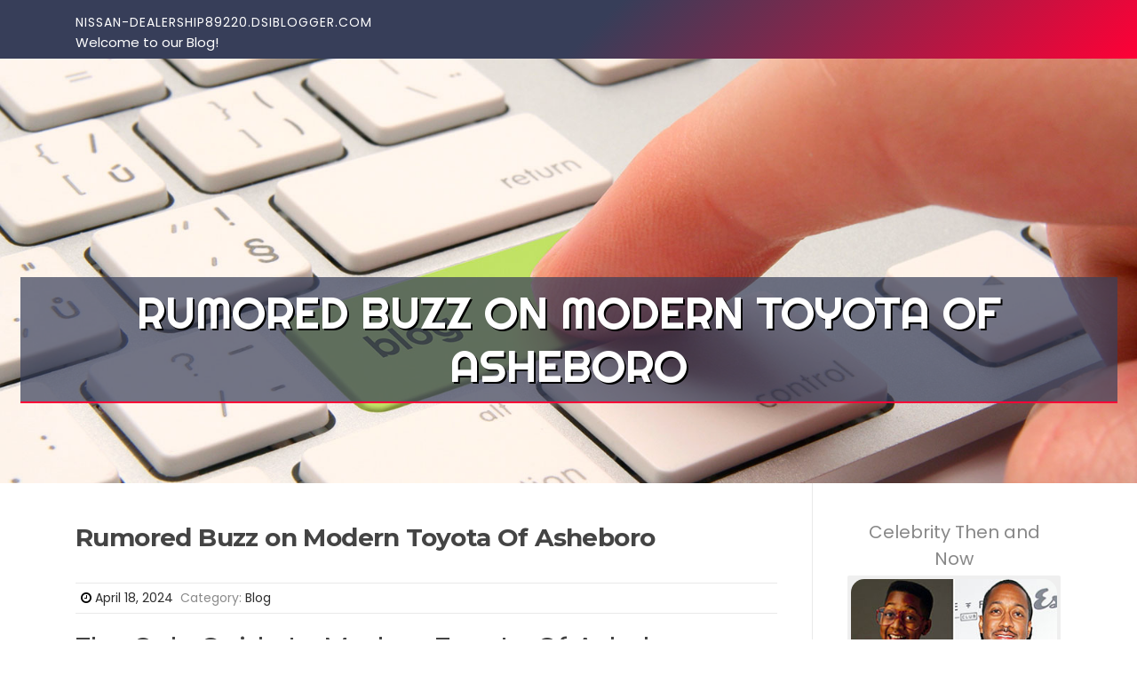

--- FILE ---
content_type: text/html; charset=UTF-8
request_url: https://nissan-dealership89220.dsiblogger.com/59273579/rumored-buzz-on-modern-toyota-of-asheboro
body_size: 6582
content:
<!DOCTYPE html>
<html lang="en-US"><head>
<meta charset="UTF-8">
<meta name="viewport" content="width=device-width, initial-scale=1">
<title>Rumored Buzz on Modern Toyota Of Asheboro</title>

<script type="text/javascript" src="https://cdnjs.cloudflare.com/ajax/libs/jquery/3.3.1/jquery.min.js"></script>
<script type="text/javascript" src="https://media.dsiblogger.com/blog/blog.js"></script>

<link rel="stylesheet" id="screenr-fonts-css" href="https://fonts.googleapis.com/css?family=Open%2BSans%3A400%2C300%2C300italic%2C400italic%2C600%2C600italic%2C700%2C700italic%7CMontserrat%3A400%2C700&amp;subset=latin%2Clatin-ext" type="text/css" media="all">
<link rel="stylesheet" href="https://cdnjs.cloudflare.com/ajax/libs/font-awesome/4.6.3/css/font-awesome.min.css">
<link rel="stylesheet" href="https://cdnjs.cloudflare.com/ajax/libs/twitter-bootstrap/4.0.0-alpha/css/bootstrap.min.css">
<link rel="stylesheet" id="screenr-style-css" href="https://media.dsiblogger.com/blog/images/style.css" type="text/css" media="all">

<link href="https://media.dsiblogger.com/favicon.ico" rel="shortcut icon" />

<link rel="canonical" href="https://nissan-dealership89220.dsiblogger.com/59273579/rumored-buzz-on-modern-toyota-of-asheboro" />
<style type="text/css">@media (min-width: 1200px) {.container {max-width:1140px}}  </style>
</head>

<body class="single single-post postid-4 single-format-standard has-site-title has-site-tagline header-layout-fixed">
<div id="page" class="site"> <a class="skip-link screen-reader-text" href="#content">Skip to content</a>
  <header id="masthead" class="site-header" role="banner">
    <div class="container">
      <div class="site-branding">
        <p class="site-title"><a href="/" style="font-size: 14px;">nissan-dealership89220.dsiblogger.com</a></p>
        <p class="site-description">Welcome to our Blog!</p>
      </div>
     
    </div>
  </header>
  <section id="page-header-cover" class="section-slider swiper-slider fixed has-image">
    <div class="swiper-container swiper-container-horizontal" data-autoplay="0" style="top: 0px;">
      <div class="swiper-wrapper">
        <div class="swiper-slide slide-align-center activated swiper-slide-active" style="background-image: url('https://media.dsiblogger.com/blog/images/img05.jpg'); ">
          <div class="swiper-slide-intro" style="opacity: 1;">
            <div class="swiper-intro-inner" style="padding-top: 13%; padding-bottom: 13%; margin-top: 0px;">
              <h2 class="swiper-slide-heading">Rumored Buzz on Modern Toyota Of Asheboro</h2>
            </div>
          </div>
          <div class="overlay" style="opacity: 0.45;"></div>
        </div>
      </div>
    </div>
  </section>
  <div id="content" class="site-content">
    <div id="content-inside" class="container right-sidebar">
<div id="primary" class="content-area">
<main id="main" class="site-main" role="main">
   
<article class="post type-post status-publish format-standard hentry category-uncategorized">
  <header class="entry-header">
    <h1 class="entry-title">
      Rumored Buzz on Modern Toyota Of Asheboro    </h1>
    <div class="entry-meta"> <span class="posted-on"><i aria-hidden="true" class="fa fa-clock-o"></i>
    <a href="#" rel="bookmark"><time class="entry-date published updated">April 18, 2024</time></a>
    </span><span class="meta-cate">Category: <a href="#">Blog</a></span> </div>
  </header>

  <div class="entry-content">
<h2 style="clear:both" id="content-section-0">The Only Guide to Modern Toyota Of Asheboro</h2><br><div style="display:inline;margin:12px;float:right;padding:12px;border:1px solid grey;border-radius:4px;"><b>Table of Contents</b><a style="text-decoration:none;clear:both;display:block;" href="#content-section-0"><svg style="margin-left:6px" xmlns="http://www.w3.org/2000/svg" width="12" height="12" viewBox="0 0 100 100"><path d="m63.8 47.9-23.5-23.5c-1.1-1.1-3-1.1-4.2 0-1.1 1.2-1.1 3 0 4.2l21.5 21.4-21.5 21.4c-1.1 1.2-1.1 3 0 4.2 1.2 1.1 3 1.1 4.2 0l23.5-23.5c0.6-0.6 0.9-1.3 0.9-2.1s-0.3-1.5-0.9-2.1z"/></svg><span style="text-decoration: underline">The Basic Principles Of Modern Toyota Of Asheboro </span></a><a style="text-decoration:none;clear:both;display:block;" href="#content-section-1"><svg style="margin-left:12px" xmlns="http://www.w3.org/2000/svg" width="12" height="12" viewBox="0 0 100 100"><path d="m63.8 47.9-23.5-23.5c-1.1-1.1-3-1.1-4.2 0-1.1 1.2-1.1 3 0 4.2l21.5 21.4-21.5 21.4c-1.1 1.2-1.1 3 0 4.2 1.2 1.1 3 1.1 4.2 0l23.5-23.5c0.6-0.6 0.9-1.3 0.9-2.1s-0.3-1.5-0.9-2.1z"/></svg><span style="text-decoration: underline">A Biased View of Modern Toyota Of Asheboro</span></a><a style="text-decoration:none;clear:both;display:block;" href="#content-section-2"><svg style="margin-left:18px" xmlns="http://www.w3.org/2000/svg" width="12" height="12" viewBox="0 0 100 100"><path d="m63.8 47.9-23.5-23.5c-1.1-1.1-3-1.1-4.2 0-1.1 1.2-1.1 3 0 4.2l21.5 21.4-21.5 21.4c-1.1 1.2-1.1 3 0 4.2 1.2 1.1 3 1.1 4.2 0l23.5-23.5c0.6-0.6 0.9-1.3 0.9-2.1s-0.3-1.5-0.9-2.1z"/></svg><span style="text-decoration: underline">8 Simple Techniques For Modern Toyota Of Asheboro</span></a><a style="text-decoration:none;clear:both;display:block;" href="#content-section-3"><svg style="margin-left:18px" xmlns="http://www.w3.org/2000/svg" width="12" height="12" viewBox="0 0 100 100"><path d="m63.8 47.9-23.5-23.5c-1.1-1.1-3-1.1-4.2 0-1.1 1.2-1.1 3 0 4.2l21.5 21.4-21.5 21.4c-1.1 1.2-1.1 3 0 4.2 1.2 1.1 3 1.1 4.2 0l23.5-23.5c0.6-0.6 0.9-1.3 0.9-2.1s-0.3-1.5-0.9-2.1z"/></svg><span style="text-decoration: underline">How Modern Toyota Of Asheboro can Save You Time, Stress, and Money.</span></a><a style="text-decoration:none;clear:both;display:block;" href="#content-section-4"><svg style="margin-left:18px" xmlns="http://www.w3.org/2000/svg" width="12" height="12" viewBox="0 0 100 100"><path d="m63.8 47.9-23.5-23.5c-1.1-1.1-3-1.1-4.2 0-1.1 1.2-1.1 3 0 4.2l21.5 21.4-21.5 21.4c-1.1 1.2-1.1 3 0 4.2 1.2 1.1 3 1.1 4.2 0l23.5-23.5c0.6-0.6 0.9-1.3 0.9-2.1s-0.3-1.5-0.9-2.1z"/></svg><span style="text-decoration: underline">Modern Toyota Of Asheboro for Dummies</span></a></div>That said, many vehicles last much longer than they made use of to, and <span>longer funding terms</span> imply your month-to-month payments are reduced. Still, it's not perfect. You are likely to continually owe much more on your car than it deserves due to the fact that it diminishes faster than you're paying it off. How to stay clear of: If you are considering a lengthy funding duration, you probably ought to scale back to a more economical vehicle that is better fit to your budget plan.<br><br><br>Though repayments beforehand can be workable, several customers struggle ahead up with a round figure repayment at the end of their car loan period. A balloon finance can be a legitimate means to fund a car. You may have simply graduated and can genuinely think that your income will rise by the time the balloon payment comes due.<br><br><br><iframe width="560" height="315" alt="Toyota Dealership Near Me" type="text/html" src="https://www.youtube.com/embed/Z8qMEri7ACU" frameborder="0"></iframe><br><br>Just how to avoid: Watch out for these deals and know that your financial circumstance may alter by the time the balloon payment comes due. The trickery happens when you enter trying to find one auto and the supplier takes care of to get you behind the wheel of a various one.<br><br><br><h3 style="clear:both" id="content-section-1">See This Report about Modern Toyota Of Asheboro</h3><br>Just how to stay clear of: Stick to what you want. Wait it out or attempt an additional dealership that does have the vehicle you want.<br><br><br>And if the supplier isn't willing to fix it, walk away. How to stay clear of: Read over the contract thoroughly. Understanding what to see out for and comprehending what kind of price you'll qualify for can assist you to continue to be in control of the circumstance.<br><br><br>This component of a car dealership is called the display room. We are certain you'll like the cars that are presently taking the program at Sansone Nissan!<br><br><br><h4 style="clear:both" id="content-section-2">The Main Principles Of Modern Toyota Of Asheboro </h4><br>We also have a Nissan components division, where you will certainly locate exclusively genuine Nissan parts. When the time comes to include a brand-new automobile to your driveway, look no additionally than Sansone Nissan.<br><br><br>The Reynolds and Reynolds Company is a leading dealer solutions provider in the auto market, which can be an incredibly intriguing market to comply with and find out around. As you start to get familiar with our company, you'll probably come throughout some terms you've never ever heard prior to. <a href="https://www.ted.com/profiles/46680827">https://www.ted.com/profiles/46680827</a>.<br><br><br>The ACV is assigned during the evaluation of the vehicle. The parts and service divisions typically go to the "back end" of the dealership structure. Ideally, the revenue from these divisions covers every one of a dealer's business expenses, and the cash they gain is much more regular, or fixed, over the training course of a year.<br><br><br><h4 style="clear:both" id="content-section-3">The Single Strategy To Use For Modern Toyota Of Asheboro</h4><br><div itemscope itemtype="http://schema.org/ImageObject"><img class="featurable" style="max-width:400px;float:right;margin-left:12px;margin-bottom:12px;" itemprop="image" src="https://images-stag.jazelc.com/uploads/theautopian-m2en/honda-dealer-average-new-vehicle-transaction-price.jpg" alt="Toyota Dealership Near Me"/><span style="display:none" itemprop="caption">Toyota Test Drive Near Me</span></div>Not all dealers will certainly have a BDC. These parts still have worth when they are taken off a cars and truck during repair services. Dealers can return them to the supplier and get a rebate for their return. A lot of these components can be reconditioned right into brand-new parts. This section of the components division typically is split right into 2 areas: a front counter that offers components to retail clients and a back counter that serves specialists making vehicle repair services.<br><br><br><div style="clear:both"></div><iframe src="https://www.google.com/maps/embed?pb=!1m14!1m8!1m3!1d12959.690245221109!2d-79.7807873!3d35.7035232!3m2!1i1024!2i768!4f13.1!3m3!1m2!1s0x885369a96eb0b209%3A0xd94261738afd5dbc!2sModern%20Toyota%20of%20Asheboro!5e0!3m2!1sen!2sph!4v1713280226970!5m2!1sen!2sph" width="600" height="450" style="border:0;" allowfullscreen="" loading="lazy" referrerpolicy="no-referrer-when-downgrade"></iframe><br><br/>This folder contains all of the records associating with the acquisition and sale of a vehicle. Sometimes called a "car jacket." Throughout a cars and truck sale, this is the procedure of providing choices to a consumer in order to come to an agreement on the asking price, monthly settlement, and financing terms for the cars and truck acquisition.<br><br><br>The dealer pays rate of interest while the lorry is still in stock. The new and used vehicle sales, finance and insurance coverage, and leasing and rental divisions all belong to the "front end" of the car dealership (toyota suv near me). As the name indicates, these divisions generally are discovered at the front side of the dealer<br><br><br><h4 style="clear:both" id="content-section-4">The 5-Minute Rule for Modern Toyota Of Asheboro</h4><br><div itemscope itemtype="http://schema.org/ImageObject"><img class="featurable" style="max-width:400px;float:right;margin-left:12px;margin-bottom:12px;" itemprop="image" src="https://www.autotrader.com/wp-content/uploads/2021/02/car-buying-freight-charges-destination-fees.jpg" alt="Toyota Lease Deals"/><span style="display:none" itemprop="caption">Toyota Dealer Near Me</span></div>This kind of cars and truck sale is made by the dealer's monitoring. This is the term for information about a person that might be interested in acquiring an automobile.<br><br><br>These are components in stock at the car dealership that have no need and no opportunity of sale. In many sectors, a pink slip <a href="https://travisqzfim.blogstival.com/48975800/our-modern-toyota-of-asheboro-diaries">my latest blog post</a> shows a person was fired. In the dealership, this term describes the certificate of lorry possession; it is a pink-colored type. The pre-delivery inspection becomes part of the procedure of preparing a car for display screen or distribution.<br><br>  </div>
  
  <footer class="entry-footer">
  <a href="https://remove.backlinks.live" target="_blank"><span class="meta-nav"></span>Report this page</a>
  </footer>
</article>

<div class="mfp-hide"><a href="https://barbarafsom903733.dsiblogger.com/72449153/enjoy-your-rummy-craving">1</a><a href="https://amiekwkv279687.dsiblogger.com/72449152/your-blackmagic-design-pocket-4k-camera-guide">2</a><a href="https://adult-streaming84062.dsiblogger.com/72449151/schwanzgeile-hobbynutte-aus-der-alpenrepublik-will-in-unzensiertem-gruppensex-porno-gefickt-werden">3</a><a href="https://tasneemtdau101139.dsiblogger.com/72449150/fire-alarm-supervision-keeping-you-safe-with-instant-notifications">4</a><a href="https://reganpzeo432885.dsiblogger.com/72449149/91-club-game-login-now">5</a><a href="https://real40505.dsiblogger.com/72449148/peptide-research-innovation">6</a><a href="https://dogshealthandcare99988.dsiblogger.com/72449147/the-best-side-of-dogs-health-and-care">7</a><a href="https://larissaizbc517528.dsiblogger.com/72449146/justin-sun-trx-the-future-in-decentralized-finance">8</a><a href="https://cypress-car-wash59371.dsiblogger.com/72449145/top-latest-five-battery-manufacturing-equipment-urban-news">9</a><a href="https://ezekielamxo378404.dsiblogger.com/72449144/boost-your-commute-elcykel-vs-elscooter">10</a><a href="https://love-problem-solution-bab58901.dsiblogger.com/72449143/reliable-relationship-trouble-assistance-by-trusted-love-advisor-ankush-sharma-ji">11</a><a href="https://theresanevm345607.dsiblogger.com/72449142/achieve-your-financial-freedom-with-omni-cash">12</a><a href="https://paxtonwwrng.dsiblogger.com/72449141/5-simple-techniques-for-agricultural-and-tractor-everything-about-air-blast-sprayer">13</a><a href="https://jemimazyhe478410.dsiblogger.com/72449140/تأجير-باصات-50-راكب-خيارات-متنوعة-وأسعار-تنافسية">14</a><a href="https://rishivhmk026258.dsiblogger.com/72449139/ohtani-baseball-a-hobbyist-s-overview">15</a></div>

<div id="comments" class="comments-area">
  <div id="respond" class="comment-respond">
    <h3 id="reply-title" class="comment-reply-title">Leave a Reply <small><a rel="nofollow" id="cancel-comment-reply-link" href="#respond" style="display:none;">Cancel reply</a></small></h3>
    <form action="" method="post" id="commentform" class="comment-form" novalidate>
      <p class="comment-notes"><span id="email-notes">Your email address will not be published.</span> Required fields are marked <span class="required">*</span></p>
      <p class="comment-form-comment">
        <label for="comment">Comment</label>
        <textarea id="comment" name="comment" cols="45" rows="8" maxlength="65525" aria-required="true" required></textarea>
      </p>
      <p class="comment-form-author">
        <label for="author">Name <span class="required">*</span></label>
        <input id="author" name="author" type="text" value="" size="30" maxlength="245" aria-required="true" required="required">
      </p>
      <p class="comment-form-email">
        <label for="email">Email <span class="required">*</span></label>
        <input id="email" name="email" type="email" value="" size="30" maxlength="100" aria-describedby="email-notes" aria-required="true" required="required">
      </p>
      <p class="comment-form-url">
        <label for="url">Website</label>
        <input id="url" name="url" type="url" value="" size="30" maxlength="200">
      </p>
      <p class="form-submit">
        <input name="submit" type="submit" id="submit" class="submit" value="Post Comment">
        <input type="hidden" name="comment_post_ID" value="4" id="comment_post_ID">
        <input type="hidden" name="comment_parent" id="comment_parent" value="0">
      </p>
    </form>
  </div>
 
</div></main>
</div>

<div id="secondary" class="widget-area sidebar" role="complementary">
<section id="search-2" class="widget widget_search">
  <form role="search" method="get" class="search-form" action="">
    <label> <span class="screen-reader-text">Search for:</span>
      <input type="search" class="search-field" placeholder="Search …" value="" name="s">
    </label>
    <input type="submit" class="search-submit" value="Search">
  </form>
</section>
<section id="recent-posts-2" class="widget widget_recent_entries">
  <h2 class="widget-title">Links</h2>
  <ul>
    <li><a href="https://dsiblogger.com/login">Log in</a></li>
    <li><a href="/">Homepage</a></li>
    <li><a href="https://dsiblogger.com">Start page</a></li>
    <li><a href="https://dsiblogger.com/signup">Start your own blog</a></li>
    <li><a href="https://dsiblogger.com/signup">Start your own blog</a></li>
    <li><a href="https://remove.backlinks.live" target="_blank">Report this page</a></li>
  </ul>
</section>
<section id="recent-comments-2" class="widget widget_recent_comments">
  <h2 class="widget-title">Visitors</h2>
  <ul id="recentcomments">
    <li class="recentcomments">646 Visitors</li>
  </ul>
</section>
<section id="archives-2" class="widget widget_archive">
  <h2 class="widget-title">Archives</h2>
  <ul>
    <li><a href="/">2026</a></li>
  </ul>
</section>
<section id="categories-2" class="widget widget_categories">
  <h2 class="widget-title">Categories</h2>
  <ul>
    <li class="cat-item cat-item-1"><a href="#">Blog</a> </li>
  </ul>
</section>
<section id="meta-2" class="widget widget_meta">
  <h2 class="widget-title">Meta</h2>
  <ul>
    <li><a href="https://dsiblogger.com/login">Log in</a></li>
    <li><a href="#">Entries <abbr title="Really Simple Syndication">RSS</abbr></a></li>
    <li><a href="#">Comments <abbr title="Really Simple Syndication">RSS</abbr></a></li>
    <li><a href="#">WordPress</a></li>
  </ul>
  <span style="width:100px; display:none; height:100px; "><a href="https://dsiblogger.com/new-posts?1">1</a><a href="https://dsiblogger.com/new-posts?2">2</a><a href="https://dsiblogger.com/new-posts?3">3</a><a href="https://dsiblogger.com/new-posts?4">4</a><a href="https://dsiblogger.com/new-posts?5">5</a></span>
  <span style="display: none;"><a href="https://dsiblogger.com/forum">forum</a></span>
</section>
</div>
      
    </div>
  </div>
  
<footer id="colophon" class="site-footer">
<div class=" site-info">
  <div class="container">
    <div class="site-copyright"> Copyright © 2026 <a href="https://dsiblogger.com" rel="home">dsiblogger.com</a>. All Rights Reserved. </div>
    <div class="theme-info"> <a href="https://dsiblogger.com/contact" style="margin-right:50px;">Contact Us</a> Theme by FameThemes</div>
  </div>
</div>
</footer>
</div>

<script defer src="https://static.cloudflareinsights.com/beacon.min.js/vcd15cbe7772f49c399c6a5babf22c1241717689176015" integrity="sha512-ZpsOmlRQV6y907TI0dKBHq9Md29nnaEIPlkf84rnaERnq6zvWvPUqr2ft8M1aS28oN72PdrCzSjY4U6VaAw1EQ==" data-cf-beacon='{"version":"2024.11.0","token":"4bc15f7464e44d2c9aa303df08b5ad7e","r":1,"server_timing":{"name":{"cfCacheStatus":true,"cfEdge":true,"cfExtPri":true,"cfL4":true,"cfOrigin":true,"cfSpeedBrain":true},"location_startswith":null}}' crossorigin="anonymous"></script>
</body>
</html>